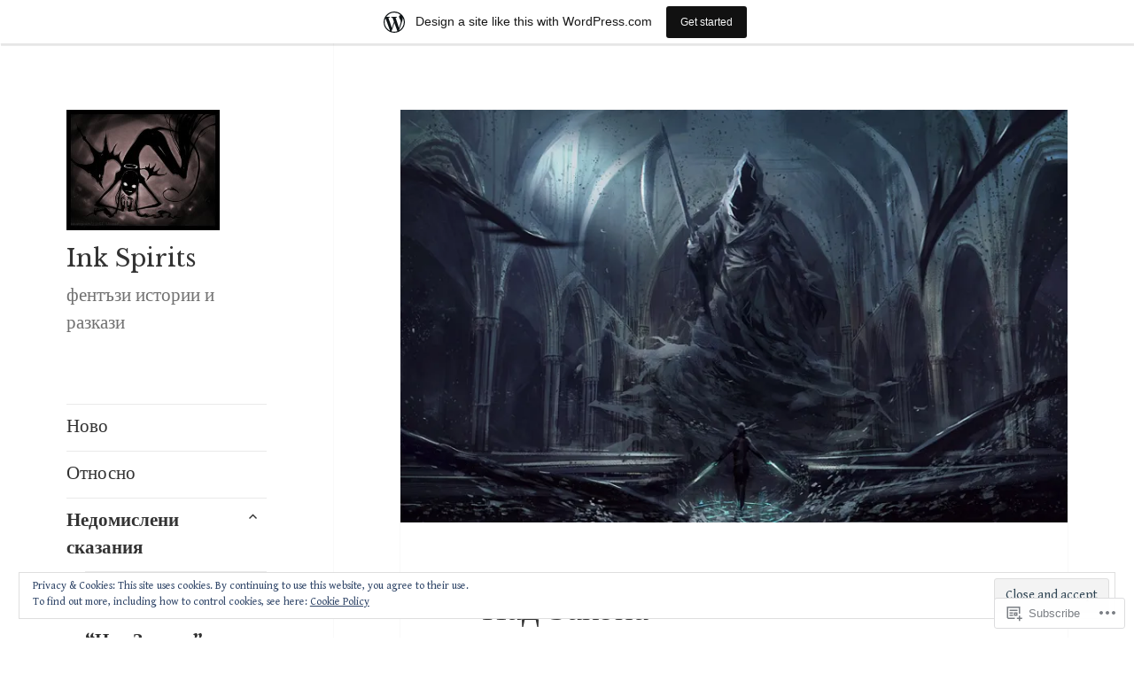

--- FILE ---
content_type: text/javascript; charset=utf-8
request_url: https://www.goodreads.com/review/custom_widget/14674457.:%20read?cover_position=&cover_size=small&num_books=5&order=d&shelf=read&sort=date_added&widget_bg_transparent=&widget_id=14674457_read
body_size: 1314
content:
  var widget_code = '  <div class=\"gr_custom_container_14674457_read\">\n    <h2 class=\"gr_custom_header_14674457_read\">\n    <a style=\"text-decoration: none;\" rel=\"nofollow\" href=\"https://www.goodreads.com/review/list/14674457?shelf=read&amp;utm_medium=api&amp;utm_source=custom_widget\">: read<\/a>\n    <\/h2>\n      <div class=\"gr_custom_each_container_14674457_read\">\n          <div class=\"gr_custom_book_container_14674457_read\">\n            <a title=\"Nightmares: Poems to Trouble Your Sleep\" rel=\"nofollow\" href=\"https://www.goodreads.com/review/show/3197879936?utm_medium=api&amp;utm_source=custom_widget\"><img alt=\"Nightmares: Poems to Trouble Your Sleep\" border=\"0\" src=\"https://i.gr-assets.com/images/S/compressed.photo.goodreads.com/books/1347361148l/816486._SX50_.jpg\" /><\/a>\n          <\/div>\n          <div class=\"gr_custom_rating_14674457_read\">\n            <span class=\" staticStars notranslate\" title=\"really liked it\"><img alt=\"really liked it\" src=\"https://s.gr-assets.com/images/layout/gr_red_star_active.png\" /><img alt=\"\" src=\"https://s.gr-assets.com/images/layout/gr_red_star_active.png\" /><img alt=\"\" src=\"https://s.gr-assets.com/images/layout/gr_red_star_active.png\" /><img alt=\"\" src=\"https://s.gr-assets.com/images/layout/gr_red_star_active.png\" /><img alt=\"\" src=\"https://s.gr-assets.com/images/layout/gr_red_star_inactive.png\" /><\/span>\n          <\/div>\n          <div class=\"gr_custom_title_14674457_read\">\n            <a rel=\"nofollow\" href=\"https://www.goodreads.com/review/show/3197879936?utm_medium=api&amp;utm_source=custom_widget\">Nightmares: Poems to Trouble Your Sleep<\/a>\n          <\/div>\n          <div class=\"gr_custom_author_14674457_read\">\n            by <a rel=\"nofollow\" href=\"https://www.goodreads.com/author/show/20775.Jack_Prelutsky\">Jack Prelutsky<\/a>\n          <\/div>\n      <\/div>\n      <div class=\"gr_custom_each_container_14674457_read\">\n          <div class=\"gr_custom_book_container_14674457_read\">\n            <a title=\"Pani Jeziora (Saga o Wiedźminie, #5)\" rel=\"nofollow\" href=\"https://www.goodreads.com/review/show/3190292281?utm_medium=api&amp;utm_source=custom_widget\"><img alt=\"Pani Jeziora\" border=\"0\" src=\"https://i.gr-assets.com/images/S/compressed.photo.goodreads.com/books/1208556022l/68452._SY75_.jpg\" /><\/a>\n          <\/div>\n          <div class=\"gr_custom_rating_14674457_read\">\n            <span class=\" staticStars notranslate\" title=\"it was ok\"><img alt=\"it was ok\" src=\"https://s.gr-assets.com/images/layout/gr_red_star_active.png\" /><img alt=\"\" src=\"https://s.gr-assets.com/images/layout/gr_red_star_active.png\" /><img alt=\"\" src=\"https://s.gr-assets.com/images/layout/gr_red_star_inactive.png\" /><img alt=\"\" src=\"https://s.gr-assets.com/images/layout/gr_red_star_inactive.png\" /><img alt=\"\" src=\"https://s.gr-assets.com/images/layout/gr_red_star_inactive.png\" /><\/span>\n          <\/div>\n          <div class=\"gr_custom_title_14674457_read\">\n            <a rel=\"nofollow\" href=\"https://www.goodreads.com/review/show/3190292281?utm_medium=api&amp;utm_source=custom_widget\">Pani Jeziora<\/a>\n          <\/div>\n          <div class=\"gr_custom_author_14674457_read\">\n            by <a rel=\"nofollow\" href=\"https://www.goodreads.com/author/show/38569.Andrzej_Sapkowski\">Andrzej Sapkowski<\/a>\n          <\/div>\n      <\/div>\n      <div class=\"gr_custom_each_container_14674457_read\">\n          <div class=\"gr_custom_book_container_14674457_read\">\n            <a title=\"Wieża Jaskółki (Saga o Wiedźminie, #4)\" rel=\"nofollow\" href=\"https://www.goodreads.com/review/show/3187577216?utm_medium=api&amp;utm_source=custom_widget\"><img alt=\"Wieża Jaskółki\" border=\"0\" src=\"https://i.gr-assets.com/images/S/compressed.photo.goodreads.com/books/1208555920l/68455._SY75_.jpg\" /><\/a>\n          <\/div>\n          <div class=\"gr_custom_rating_14674457_read\">\n            <span class=\" staticStars notranslate\" title=\"liked it\"><img alt=\"liked it\" src=\"https://s.gr-assets.com/images/layout/gr_red_star_active.png\" /><img alt=\"\" src=\"https://s.gr-assets.com/images/layout/gr_red_star_active.png\" /><img alt=\"\" src=\"https://s.gr-assets.com/images/layout/gr_red_star_active.png\" /><img alt=\"\" src=\"https://s.gr-assets.com/images/layout/gr_red_star_inactive.png\" /><img alt=\"\" src=\"https://s.gr-assets.com/images/layout/gr_red_star_inactive.png\" /><\/span>\n          <\/div>\n          <div class=\"gr_custom_title_14674457_read\">\n            <a rel=\"nofollow\" href=\"https://www.goodreads.com/review/show/3187577216?utm_medium=api&amp;utm_source=custom_widget\">Wieża Jaskółki<\/a>\n          <\/div>\n          <div class=\"gr_custom_author_14674457_read\">\n            by <a rel=\"nofollow\" href=\"https://www.goodreads.com/author/show/38569.Andrzej_Sapkowski\">Andrzej Sapkowski<\/a>\n          <\/div>\n      <\/div>\n      <div class=\"gr_custom_each_container_14674457_read\">\n          <div class=\"gr_custom_book_container_14674457_read\">\n            <a title=\"Разни приказки за игра\" rel=\"nofollow\" href=\"https://www.goodreads.com/review/show/3173725009?utm_medium=api&amp;utm_source=custom_widget\"><img alt=\"Разни приказки за игра\" border=\"0\" src=\"https://i.gr-assets.com/images/S/compressed.photo.goodreads.com/books/1368639455l/17927128._SX50_.jpg\" /><\/a>\n          <\/div>\n          <div class=\"gr_custom_rating_14674457_read\">\n            <span class=\" staticStars notranslate\" title=\"really liked it\"><img alt=\"really liked it\" src=\"https://s.gr-assets.com/images/layout/gr_red_star_active.png\" /><img alt=\"\" src=\"https://s.gr-assets.com/images/layout/gr_red_star_active.png\" /><img alt=\"\" src=\"https://s.gr-assets.com/images/layout/gr_red_star_active.png\" /><img alt=\"\" src=\"https://s.gr-assets.com/images/layout/gr_red_star_active.png\" /><img alt=\"\" src=\"https://s.gr-assets.com/images/layout/gr_red_star_inactive.png\" /><\/span>\n          <\/div>\n          <div class=\"gr_custom_title_14674457_read\">\n            <a rel=\"nofollow\" href=\"https://www.goodreads.com/review/show/3173725009?utm_medium=api&amp;utm_source=custom_widget\">Разни приказки за игра<\/a>\n          <\/div>\n          <div class=\"gr_custom_author_14674457_read\">\n            by <a rel=\"nofollow\" href=\"https://www.goodreads.com/author/show/114467.Gianni_Rodari\">Gianni Rodari<\/a>\n          <\/div>\n      <\/div>\n      <div class=\"gr_custom_each_container_14674457_read\">\n          <div class=\"gr_custom_book_container_14674457_read\">\n            <a title=\"Chrzest ognia (Saga o Wiedźminie, #3)\" rel=\"nofollow\" href=\"https://www.goodreads.com/review/show/3169668094?utm_medium=api&amp;utm_source=custom_widget\"><img alt=\"Chrzest ognia\" border=\"0\" src=\"https://i.gr-assets.com/images/S/compressed.photo.goodreads.com/books/1227447656l/1876770._SY75_.jpg\" /><\/a>\n          <\/div>\n          <div class=\"gr_custom_rating_14674457_read\">\n            <span class=\" staticStars notranslate\" title=\"liked it\"><img alt=\"liked it\" src=\"https://s.gr-assets.com/images/layout/gr_red_star_active.png\" /><img alt=\"\" src=\"https://s.gr-assets.com/images/layout/gr_red_star_active.png\" /><img alt=\"\" src=\"https://s.gr-assets.com/images/layout/gr_red_star_active.png\" /><img alt=\"\" src=\"https://s.gr-assets.com/images/layout/gr_red_star_inactive.png\" /><img alt=\"\" src=\"https://s.gr-assets.com/images/layout/gr_red_star_inactive.png\" /><\/span>\n          <\/div>\n          <div class=\"gr_custom_title_14674457_read\">\n            <a rel=\"nofollow\" href=\"https://www.goodreads.com/review/show/3169668094?utm_medium=api&amp;utm_source=custom_widget\">Chrzest ognia<\/a>\n          <\/div>\n          <div class=\"gr_custom_author_14674457_read\">\n            by <a rel=\"nofollow\" href=\"https://www.goodreads.com/author/show/38569.Andrzej_Sapkowski\">Andrzej Sapkowski<\/a>\n          <\/div>\n      <\/div>\n  <br style=\"clear: both\"/>\n  <center>\n    <a rel=\"nofollow\" href=\"https://www.goodreads.com/\"><img alt=\"goodreads.com\" style=\"border:0\" src=\"https://s.gr-assets.com/images/widget/widget_logo.gif\" /><\/a>\n  <\/center>\n  <noscript>\n    Share <a rel=\"nofollow\" href=\"https://www.goodreads.com/\">book reviews<\/a> and ratings with Александър, and even join a <a rel=\"nofollow\" href=\"https://www.goodreads.com/group\">book club<\/a> on Goodreads.\n  <\/noscript>\n  <\/div>\n'
  var widget_div = document.getElementById('gr_custom_widget_14674457_read')
  if (widget_div) {
    widget_div.innerHTML = widget_code
  }
  else {
    document.write(widget_code)
  }
